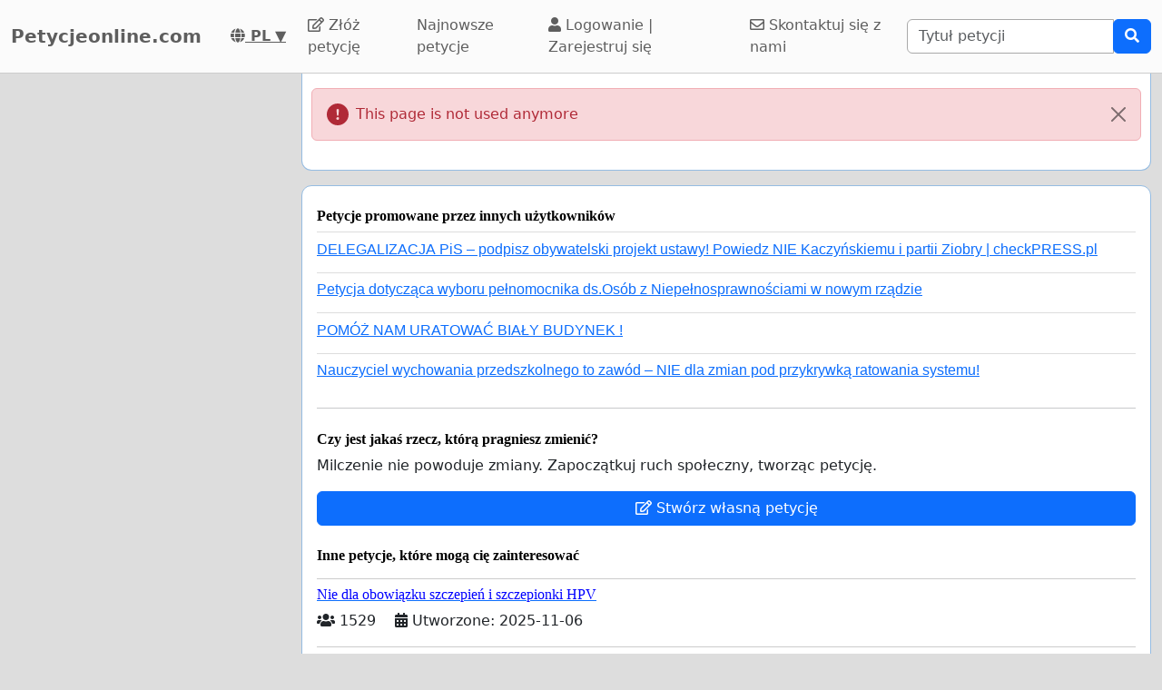

--- FILE ---
content_type: text/html; charset=utf-8
request_url: https://www.google.com/recaptcha/api2/aframe
body_size: 266
content:
<!DOCTYPE HTML><html><head><meta http-equiv="content-type" content="text/html; charset=UTF-8"></head><body><script nonce="DDrifOKycolYw7mrR8VkDw">/** Anti-fraud and anti-abuse applications only. See google.com/recaptcha */ try{var clients={'sodar':'https://pagead2.googlesyndication.com/pagead/sodar?'};window.addEventListener("message",function(a){try{if(a.source===window.parent){var b=JSON.parse(a.data);var c=clients[b['id']];if(c){var d=document.createElement('img');d.src=c+b['params']+'&rc='+(localStorage.getItem("rc::a")?sessionStorage.getItem("rc::b"):"");window.document.body.appendChild(d);sessionStorage.setItem("rc::e",parseInt(sessionStorage.getItem("rc::e")||0)+1);localStorage.setItem("rc::h",'1762835746168');}}}catch(b){}});window.parent.postMessage("_grecaptcha_ready", "*");}catch(b){}</script></body></html>